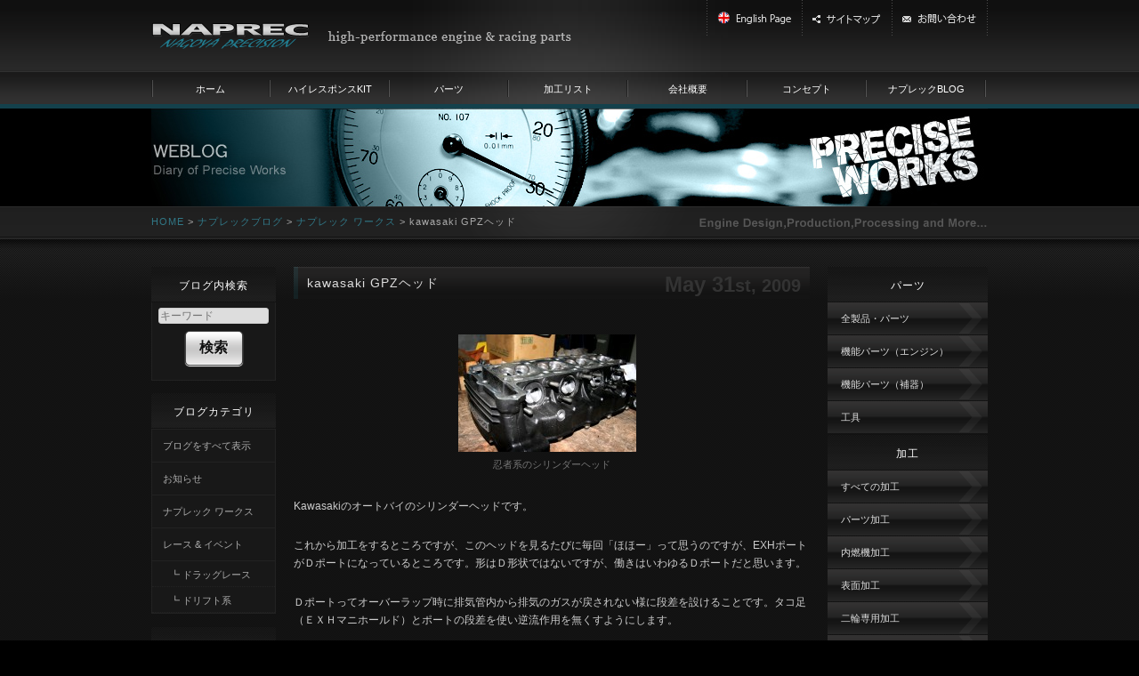

--- FILE ---
content_type: text/html; charset=UTF-8
request_url: https://www.naprec.co.jp/637
body_size: 63298
content:

	<!DOCTYPE html>
<!--[if IE 7]>
<html class="ie ie7" lang="ja">
<![endif]-->
<!--[if IE 8]>
<html class="ie ie8" lang="ja">
<![endif]-->
<!--[if !(IE 7) | !(IE 8)  ]><!-->
<html lang="ja">
<!--<![endif]-->
<head>
<meta charset="UTF-8" />
<meta name="viewport" content="minimum-scale=0.5,maximum-scale=2.0,user-scalable=yes" />
<title>kawasaki GPZヘッド |  [NAPREC-ナプレック]エンジン・パーツ・チューニング・金属加工・内燃機加工</title>

<!-- OGP -->
<meta property="og:type" content="blog">
<meta property="og:description" content="">
<meta property="og:title" content="kawasaki GPZヘッド">
<meta property="og:url" content="https://www.naprec.co.jp/637">
<meta property="og:image" content="https://www.naprec.co.jp/docs/wp-content/uploads/2009/05/img_0668-200x132.jpg">
<meta property="og:site_name" content="[NAPREC-ナプレック]エンジン・パーツ・チューニング・金属加工・内燃機加工">
<!-- OGP -->

<link rel="profile" href="http://gmpg.org/xfn/11" />
<link rel="pingback" href="https://www.naprec.co.jp/docs/xmlrpc.php" />
<link rel="shortcut icon" href="https://www.naprec.co.jp/docs/wp-content/themes/naprec/images/favicon.ico" />
<link rel="icon" href="https://www.naprec.co.jp/docs/wp-content/themes/naprec/images/favicon.ico" />
<meta name='robots' content='max-image-preview:large' />
<link rel='dns-prefetch' href='//stats.wp.com' />
<link rel='dns-prefetch' href='//v0.wordpress.com' />
<link rel="alternate" type="application/rss+xml" title="[NAPREC-ナプレック]エンジン・パーツ・チューニング・金属加工・内燃機加工 &raquo; フィード" href="https://www.naprec.co.jp/feed" />
<link rel="alternate" type="application/rss+xml" title="[NAPREC-ナプレック]エンジン・パーツ・チューニング・金属加工・内燃機加工 &raquo; コメントフィード" href="https://www.naprec.co.jp/comments/feed" />
<link rel="alternate" type="application/rss+xml" title="[NAPREC-ナプレック]エンジン・パーツ・チューニング・金属加工・内燃機加工 &raquo; kawasaki GPZヘッド のコメントのフィード" href="https://www.naprec.co.jp/637/feed" />
<script type="text/javascript">
window._wpemojiSettings = {"baseUrl":"https:\/\/s.w.org\/images\/core\/emoji\/14.0.0\/72x72\/","ext":".png","svgUrl":"https:\/\/s.w.org\/images\/core\/emoji\/14.0.0\/svg\/","svgExt":".svg","source":{"concatemoji":"https:\/\/www.naprec.co.jp\/docs\/wp-includes\/js\/wp-emoji-release.min.js?ver=6.2.2"}};
/*! This file is auto-generated */
!function(e,a,t){var n,r,o,i=a.createElement("canvas"),p=i.getContext&&i.getContext("2d");function s(e,t){p.clearRect(0,0,i.width,i.height),p.fillText(e,0,0);e=i.toDataURL();return p.clearRect(0,0,i.width,i.height),p.fillText(t,0,0),e===i.toDataURL()}function c(e){var t=a.createElement("script");t.src=e,t.defer=t.type="text/javascript",a.getElementsByTagName("head")[0].appendChild(t)}for(o=Array("flag","emoji"),t.supports={everything:!0,everythingExceptFlag:!0},r=0;r<o.length;r++)t.supports[o[r]]=function(e){if(p&&p.fillText)switch(p.textBaseline="top",p.font="600 32px Arial",e){case"flag":return s("\ud83c\udff3\ufe0f\u200d\u26a7\ufe0f","\ud83c\udff3\ufe0f\u200b\u26a7\ufe0f")?!1:!s("\ud83c\uddfa\ud83c\uddf3","\ud83c\uddfa\u200b\ud83c\uddf3")&&!s("\ud83c\udff4\udb40\udc67\udb40\udc62\udb40\udc65\udb40\udc6e\udb40\udc67\udb40\udc7f","\ud83c\udff4\u200b\udb40\udc67\u200b\udb40\udc62\u200b\udb40\udc65\u200b\udb40\udc6e\u200b\udb40\udc67\u200b\udb40\udc7f");case"emoji":return!s("\ud83e\udef1\ud83c\udffb\u200d\ud83e\udef2\ud83c\udfff","\ud83e\udef1\ud83c\udffb\u200b\ud83e\udef2\ud83c\udfff")}return!1}(o[r]),t.supports.everything=t.supports.everything&&t.supports[o[r]],"flag"!==o[r]&&(t.supports.everythingExceptFlag=t.supports.everythingExceptFlag&&t.supports[o[r]]);t.supports.everythingExceptFlag=t.supports.everythingExceptFlag&&!t.supports.flag,t.DOMReady=!1,t.readyCallback=function(){t.DOMReady=!0},t.supports.everything||(n=function(){t.readyCallback()},a.addEventListener?(a.addEventListener("DOMContentLoaded",n,!1),e.addEventListener("load",n,!1)):(e.attachEvent("onload",n),a.attachEvent("onreadystatechange",function(){"complete"===a.readyState&&t.readyCallback()})),(e=t.source||{}).concatemoji?c(e.concatemoji):e.wpemoji&&e.twemoji&&(c(e.twemoji),c(e.wpemoji)))}(window,document,window._wpemojiSettings);
</script>
<style type="text/css">
img.wp-smiley,
img.emoji {
	display: inline !important;
	border: none !important;
	box-shadow: none !important;
	height: 1em !important;
	width: 1em !important;
	margin: 0 0.07em !important;
	vertical-align: -0.1em !important;
	background: none !important;
	padding: 0 !important;
}
</style>
	<link rel='stylesheet' id='wp-block-library-css' href='https://www.naprec.co.jp/docs/wp-includes/css/dist/block-library/style.min.css?ver=6.2.2' type='text/css' media='all' />
<style id='wp-block-library-inline-css' type='text/css'>
.has-text-align-justify{text-align:justify;}
</style>
<link rel='stylesheet' id='jetpack-videopress-video-block-view-css' href='https://www.naprec.co.jp/docs/wp-content/plugins/jetpack/jetpack_vendor/automattic/jetpack-videopress/build/block-editor/blocks/video/view.css?minify=false&#038;ver=34ae973733627b74a14e' type='text/css' media='all' />
<link rel='stylesheet' id='mediaelement-css' href='https://www.naprec.co.jp/docs/wp-includes/js/mediaelement/mediaelementplayer-legacy.min.css?ver=4.2.17' type='text/css' media='all' />
<link rel='stylesheet' id='wp-mediaelement-css' href='https://www.naprec.co.jp/docs/wp-includes/js/mediaelement/wp-mediaelement.min.css?ver=6.2.2' type='text/css' media='all' />
<link rel='stylesheet' id='classic-theme-styles-css' href='https://www.naprec.co.jp/docs/wp-includes/css/classic-themes.min.css?ver=6.2.2' type='text/css' media='all' />
<style id='global-styles-inline-css' type='text/css'>
body{--wp--preset--color--black: #000000;--wp--preset--color--cyan-bluish-gray: #abb8c3;--wp--preset--color--white: #ffffff;--wp--preset--color--pale-pink: #f78da7;--wp--preset--color--vivid-red: #cf2e2e;--wp--preset--color--luminous-vivid-orange: #ff6900;--wp--preset--color--luminous-vivid-amber: #fcb900;--wp--preset--color--light-green-cyan: #7bdcb5;--wp--preset--color--vivid-green-cyan: #00d084;--wp--preset--color--pale-cyan-blue: #8ed1fc;--wp--preset--color--vivid-cyan-blue: #0693e3;--wp--preset--color--vivid-purple: #9b51e0;--wp--preset--gradient--vivid-cyan-blue-to-vivid-purple: linear-gradient(135deg,rgba(6,147,227,1) 0%,rgb(155,81,224) 100%);--wp--preset--gradient--light-green-cyan-to-vivid-green-cyan: linear-gradient(135deg,rgb(122,220,180) 0%,rgb(0,208,130) 100%);--wp--preset--gradient--luminous-vivid-amber-to-luminous-vivid-orange: linear-gradient(135deg,rgba(252,185,0,1) 0%,rgba(255,105,0,1) 100%);--wp--preset--gradient--luminous-vivid-orange-to-vivid-red: linear-gradient(135deg,rgba(255,105,0,1) 0%,rgb(207,46,46) 100%);--wp--preset--gradient--very-light-gray-to-cyan-bluish-gray: linear-gradient(135deg,rgb(238,238,238) 0%,rgb(169,184,195) 100%);--wp--preset--gradient--cool-to-warm-spectrum: linear-gradient(135deg,rgb(74,234,220) 0%,rgb(151,120,209) 20%,rgb(207,42,186) 40%,rgb(238,44,130) 60%,rgb(251,105,98) 80%,rgb(254,248,76) 100%);--wp--preset--gradient--blush-light-purple: linear-gradient(135deg,rgb(255,206,236) 0%,rgb(152,150,240) 100%);--wp--preset--gradient--blush-bordeaux: linear-gradient(135deg,rgb(254,205,165) 0%,rgb(254,45,45) 50%,rgb(107,0,62) 100%);--wp--preset--gradient--luminous-dusk: linear-gradient(135deg,rgb(255,203,112) 0%,rgb(199,81,192) 50%,rgb(65,88,208) 100%);--wp--preset--gradient--pale-ocean: linear-gradient(135deg,rgb(255,245,203) 0%,rgb(182,227,212) 50%,rgb(51,167,181) 100%);--wp--preset--gradient--electric-grass: linear-gradient(135deg,rgb(202,248,128) 0%,rgb(113,206,126) 100%);--wp--preset--gradient--midnight: linear-gradient(135deg,rgb(2,3,129) 0%,rgb(40,116,252) 100%);--wp--preset--duotone--dark-grayscale: url('#wp-duotone-dark-grayscale');--wp--preset--duotone--grayscale: url('#wp-duotone-grayscale');--wp--preset--duotone--purple-yellow: url('#wp-duotone-purple-yellow');--wp--preset--duotone--blue-red: url('#wp-duotone-blue-red');--wp--preset--duotone--midnight: url('#wp-duotone-midnight');--wp--preset--duotone--magenta-yellow: url('#wp-duotone-magenta-yellow');--wp--preset--duotone--purple-green: url('#wp-duotone-purple-green');--wp--preset--duotone--blue-orange: url('#wp-duotone-blue-orange');--wp--preset--font-size--small: 13px;--wp--preset--font-size--medium: 20px;--wp--preset--font-size--large: 36px;--wp--preset--font-size--x-large: 42px;--wp--preset--spacing--20: 0.44rem;--wp--preset--spacing--30: 0.67rem;--wp--preset--spacing--40: 1rem;--wp--preset--spacing--50: 1.5rem;--wp--preset--spacing--60: 2.25rem;--wp--preset--spacing--70: 3.38rem;--wp--preset--spacing--80: 5.06rem;--wp--preset--shadow--natural: 6px 6px 9px rgba(0, 0, 0, 0.2);--wp--preset--shadow--deep: 12px 12px 50px rgba(0, 0, 0, 0.4);--wp--preset--shadow--sharp: 6px 6px 0px rgba(0, 0, 0, 0.2);--wp--preset--shadow--outlined: 6px 6px 0px -3px rgba(255, 255, 255, 1), 6px 6px rgba(0, 0, 0, 1);--wp--preset--shadow--crisp: 6px 6px 0px rgba(0, 0, 0, 1);}:where(.is-layout-flex){gap: 0.5em;}body .is-layout-flow > .alignleft{float: left;margin-inline-start: 0;margin-inline-end: 2em;}body .is-layout-flow > .alignright{float: right;margin-inline-start: 2em;margin-inline-end: 0;}body .is-layout-flow > .aligncenter{margin-left: auto !important;margin-right: auto !important;}body .is-layout-constrained > .alignleft{float: left;margin-inline-start: 0;margin-inline-end: 2em;}body .is-layout-constrained > .alignright{float: right;margin-inline-start: 2em;margin-inline-end: 0;}body .is-layout-constrained > .aligncenter{margin-left: auto !important;margin-right: auto !important;}body .is-layout-constrained > :where(:not(.alignleft):not(.alignright):not(.alignfull)){max-width: var(--wp--style--global--content-size);margin-left: auto !important;margin-right: auto !important;}body .is-layout-constrained > .alignwide{max-width: var(--wp--style--global--wide-size);}body .is-layout-flex{display: flex;}body .is-layout-flex{flex-wrap: wrap;align-items: center;}body .is-layout-flex > *{margin: 0;}:where(.wp-block-columns.is-layout-flex){gap: 2em;}.has-black-color{color: var(--wp--preset--color--black) !important;}.has-cyan-bluish-gray-color{color: var(--wp--preset--color--cyan-bluish-gray) !important;}.has-white-color{color: var(--wp--preset--color--white) !important;}.has-pale-pink-color{color: var(--wp--preset--color--pale-pink) !important;}.has-vivid-red-color{color: var(--wp--preset--color--vivid-red) !important;}.has-luminous-vivid-orange-color{color: var(--wp--preset--color--luminous-vivid-orange) !important;}.has-luminous-vivid-amber-color{color: var(--wp--preset--color--luminous-vivid-amber) !important;}.has-light-green-cyan-color{color: var(--wp--preset--color--light-green-cyan) !important;}.has-vivid-green-cyan-color{color: var(--wp--preset--color--vivid-green-cyan) !important;}.has-pale-cyan-blue-color{color: var(--wp--preset--color--pale-cyan-blue) !important;}.has-vivid-cyan-blue-color{color: var(--wp--preset--color--vivid-cyan-blue) !important;}.has-vivid-purple-color{color: var(--wp--preset--color--vivid-purple) !important;}.has-black-background-color{background-color: var(--wp--preset--color--black) !important;}.has-cyan-bluish-gray-background-color{background-color: var(--wp--preset--color--cyan-bluish-gray) !important;}.has-white-background-color{background-color: var(--wp--preset--color--white) !important;}.has-pale-pink-background-color{background-color: var(--wp--preset--color--pale-pink) !important;}.has-vivid-red-background-color{background-color: var(--wp--preset--color--vivid-red) !important;}.has-luminous-vivid-orange-background-color{background-color: var(--wp--preset--color--luminous-vivid-orange) !important;}.has-luminous-vivid-amber-background-color{background-color: var(--wp--preset--color--luminous-vivid-amber) !important;}.has-light-green-cyan-background-color{background-color: var(--wp--preset--color--light-green-cyan) !important;}.has-vivid-green-cyan-background-color{background-color: var(--wp--preset--color--vivid-green-cyan) !important;}.has-pale-cyan-blue-background-color{background-color: var(--wp--preset--color--pale-cyan-blue) !important;}.has-vivid-cyan-blue-background-color{background-color: var(--wp--preset--color--vivid-cyan-blue) !important;}.has-vivid-purple-background-color{background-color: var(--wp--preset--color--vivid-purple) !important;}.has-black-border-color{border-color: var(--wp--preset--color--black) !important;}.has-cyan-bluish-gray-border-color{border-color: var(--wp--preset--color--cyan-bluish-gray) !important;}.has-white-border-color{border-color: var(--wp--preset--color--white) !important;}.has-pale-pink-border-color{border-color: var(--wp--preset--color--pale-pink) !important;}.has-vivid-red-border-color{border-color: var(--wp--preset--color--vivid-red) !important;}.has-luminous-vivid-orange-border-color{border-color: var(--wp--preset--color--luminous-vivid-orange) !important;}.has-luminous-vivid-amber-border-color{border-color: var(--wp--preset--color--luminous-vivid-amber) !important;}.has-light-green-cyan-border-color{border-color: var(--wp--preset--color--light-green-cyan) !important;}.has-vivid-green-cyan-border-color{border-color: var(--wp--preset--color--vivid-green-cyan) !important;}.has-pale-cyan-blue-border-color{border-color: var(--wp--preset--color--pale-cyan-blue) !important;}.has-vivid-cyan-blue-border-color{border-color: var(--wp--preset--color--vivid-cyan-blue) !important;}.has-vivid-purple-border-color{border-color: var(--wp--preset--color--vivid-purple) !important;}.has-vivid-cyan-blue-to-vivid-purple-gradient-background{background: var(--wp--preset--gradient--vivid-cyan-blue-to-vivid-purple) !important;}.has-light-green-cyan-to-vivid-green-cyan-gradient-background{background: var(--wp--preset--gradient--light-green-cyan-to-vivid-green-cyan) !important;}.has-luminous-vivid-amber-to-luminous-vivid-orange-gradient-background{background: var(--wp--preset--gradient--luminous-vivid-amber-to-luminous-vivid-orange) !important;}.has-luminous-vivid-orange-to-vivid-red-gradient-background{background: var(--wp--preset--gradient--luminous-vivid-orange-to-vivid-red) !important;}.has-very-light-gray-to-cyan-bluish-gray-gradient-background{background: var(--wp--preset--gradient--very-light-gray-to-cyan-bluish-gray) !important;}.has-cool-to-warm-spectrum-gradient-background{background: var(--wp--preset--gradient--cool-to-warm-spectrum) !important;}.has-blush-light-purple-gradient-background{background: var(--wp--preset--gradient--blush-light-purple) !important;}.has-blush-bordeaux-gradient-background{background: var(--wp--preset--gradient--blush-bordeaux) !important;}.has-luminous-dusk-gradient-background{background: var(--wp--preset--gradient--luminous-dusk) !important;}.has-pale-ocean-gradient-background{background: var(--wp--preset--gradient--pale-ocean) !important;}.has-electric-grass-gradient-background{background: var(--wp--preset--gradient--electric-grass) !important;}.has-midnight-gradient-background{background: var(--wp--preset--gradient--midnight) !important;}.has-small-font-size{font-size: var(--wp--preset--font-size--small) !important;}.has-medium-font-size{font-size: var(--wp--preset--font-size--medium) !important;}.has-large-font-size{font-size: var(--wp--preset--font-size--large) !important;}.has-x-large-font-size{font-size: var(--wp--preset--font-size--x-large) !important;}
.wp-block-navigation a:where(:not(.wp-element-button)){color: inherit;}
:where(.wp-block-columns.is-layout-flex){gap: 2em;}
.wp-block-pullquote{font-size: 1.5em;line-height: 1.6;}
</style>
<link rel='stylesheet' id='contact-form-7-css' href='https://www.naprec.co.jp/docs/wp-content/plugins/contact-form-7/includes/css/styles.css?ver=5.8' type='text/css' media='all' />
<link rel='stylesheet' id='my-style-css' href='https://www.naprec.co.jp/docs/wp-content/themes/naprec/style.css?ver=1751430323' type='text/css' media='all' />
<!--[if lt IE 9]>
<link rel='stylesheet' id='my-style-ie-css' href='https://www.naprec.co.jp/docs/wp-content/themes/naprec/css/ie.css?ver=20121010' type='text/css' media='all' />
<![endif]-->
<link rel='stylesheet' id='fancybox-css' href='https://www.naprec.co.jp/docs/wp-content/plugins/easy-fancybox/fancybox/1.5.4/jquery.fancybox.min.css?ver=6.2.2' type='text/css' media='screen' />
<style id='fancybox-inline-css' type='text/css'>
#fancybox-outer{background:#ffffff}#fancybox-content{background:#ffffff;border-color:#ffffff;color:#000000;}#fancybox-title,#fancybox-title-float-main{color:#fff}
</style>
<link rel='stylesheet' id='jetpack_css-css' href='https://www.naprec.co.jp/docs/wp-content/plugins/jetpack/css/jetpack.css?ver=12.4' type='text/css' media='all' />
<script type='text/javascript' src='https://www.naprec.co.jp/docs/wp-includes/js/jquery/jquery.min.js?ver=3.6.4' id='jquery-core-js'></script>
<script type='text/javascript' src='https://www.naprec.co.jp/docs/wp-includes/js/jquery/jquery-migrate.min.js?ver=3.4.0' id='jquery-migrate-js'></script>
<script type='text/javascript' src='https://www.naprec.co.jp/docs/wp-content/plugins/google-analyticator/external-tracking.min.js?ver=6.5.7' id='ga-external-tracking-js'></script>
<link rel="https://api.w.org/" href="https://www.naprec.co.jp/wp-json/" /><link rel="alternate" type="application/json" href="https://www.naprec.co.jp/wp-json/wp/v2/posts/637" /><link rel="canonical" href="https://www.naprec.co.jp/637" />
<link rel="alternate" type="application/json+oembed" href="https://www.naprec.co.jp/wp-json/oembed/1.0/embed?url=https%3A%2F%2Fwww.naprec.co.jp%2F637" />
<link rel="alternate" type="text/xml+oembed" href="https://www.naprec.co.jp/wp-json/oembed/1.0/embed?url=https%3A%2F%2Fwww.naprec.co.jp%2F637&#038;format=xml" />
	<style>img#wpstats{display:none}</style>
		<style type="text/css">.recentcomments a{display:inline !important;padding:0 !important;margin:0 !important;}</style><!-- Google Analytics Tracking by Google Analyticator 6.5.7 -->
<script type="text/javascript">
    var analyticsFileTypes = [];
    var analyticsSnippet = 'disabled';
    var analyticsEventTracking = 'enabled';
</script>
<script type="text/javascript">
	(function(i,s,o,g,r,a,m){i['GoogleAnalyticsObject']=r;i[r]=i[r]||function(){
	(i[r].q=i[r].q||[]).push(arguments)},i[r].l=1*new Date();a=s.createElement(o),
	m=s.getElementsByTagName(o)[0];a.async=1;a.src=g;m.parentNode.insertBefore(a,m)
	})(window,document,'script','//www.google-analytics.com/analytics.js','ga');
	ga('create', 'UA-41995541-1', 'auto');

	ga('set', 'anonymizeIp', true);
 
	ga('send', 'pageview');
</script>


<link href='http://fonts.googleapis.com/css?family=Josefin+Sans:400,700,400italic,700italic' rel='stylesheet' type='text/css'>
<script type="text/javascript" src="https://www.naprec.co.jp/docs/wp-content/themes/naprec/js/jquery-1.11.1.min.js"></script>
<script type="text/javascript" src="https://www.naprec.co.jp/docs/wp-content/themes/naprec/js/migrate.js"></script>
<script type="text/javascript" src="https://www.naprec.co.jp/docs/wp-content/themes/naprec/js/common.js"></script>

<!--[if lt IE 9]>
<script src="https://www.naprec.co.jp/docs/wp-content/themes/naprec/js/html5.js" type="text/javascript"></script>
<![endif]-->
</head>

<body class="post-template-default single single-post postid-637 single-format-standard s-category-works">
<div id="page" class="site">
	<header id="masthead" class="site-header" role="banner">
		<hgroup class="blanding clearfix">
<!--			<div class="site-description"></div>-->
						<div id="site-title"><a href="https://www.naprec.co.jp/" title="[NAPREC-ナプレック]エンジン・パーツ・チューニング・金属加工・内燃機加工" rel="home"><img src="https://www.naprec.co.jp/docs/wp-content/themes/naprec/images/logo.png" alt="[NAPREC-ナプレック]エンジン・パーツ・チューニング・金属加工・内燃機加工" /></a>
			</div>
			<div id="site-copy"><img src="https://www.naprec.co.jp/docs/wp-content/themes/naprec/images/logo_copy.png" alt="hight-performance engine & racing parts" /></div>
<ul class="hsub-nav clearfix">
	<li><a href="https://www.naprec.co.jp/e/" title="English Page"><img src="https://www.naprec.co.jp/docs/wp-content/themes/naprec/images/hsub_nav_en.png" alt="English Page" /></a></li>
	<li><a href="https://www.naprec.co.jp/sitemap/" title="サイトマップ"><img src="https://www.naprec.co.jp/docs/wp-content/themes/naprec/images/hsub_nav_sm.png" alt="サイトマップ" /></a></li>
	<li><a href="https://www.naprec.co.jp/inquiry/" title="お問い合わせ"><img src="https://www.naprec.co.jp/docs/wp-content/themes/naprec/images/hsub_nav_inquiry.png" alt="お問い合わせ" /></a></li>
</ul><!-- .hsub-nav -->
		</hgroup>
					<nav id="site-navigation" class="main-navigation" role="navigation">
				<div class="menu-main_menu-container"><ul id="menu-main_menu" class="nav-menu"><li id="menu-item-5677" class="menu-item menu-item-type-custom menu-item-object-custom menu-item-home menu-item-5677"><a href="https://www.naprec.co.jp/"><span>ホーム</span></a></li>
<li id="menu-item-5679" class="menu-item menu-item-type-taxonomy menu-item-object-cp_productcat menu-item-5679"><a href="https://www.naprec.co.jp/cp_productcat/hrk"><span>ハイレスポンスKIT</span></a></li>
<li id="menu-item-5678" class="menu-item menu-item-type-taxonomy menu-item-object-cp_productcat menu-item-5678"><a href="https://www.naprec.co.jp/cp_productcat/parts"><span>パーツ</span></a></li>
<li id="menu-item-5680" class="menu-item menu-item-type-taxonomy menu-item-object-cp_productcat menu-item-5680"><a href="https://www.naprec.co.jp/cp_productcat/tune"><span>加工リスト</span></a></li>
<li id="menu-item-5695" class="menu-item menu-item-type-post_type menu-item-object-page menu-item-5695"><a href="https://www.naprec.co.jp/company"><span>会社概要</span></a></li>
<li id="menu-item-5694" class="menu-item menu-item-type-post_type menu-item-object-page menu-item-5694"><a href="https://www.naprec.co.jp/concept"><span>コンセプト</span></a></li>
<li id="menu-item-5681" class="menu-item menu-item-type-taxonomy menu-item-object-category current-post-ancestor menu-item-5681"><a href="https://www.naprec.co.jp/blog"><span>ナプレックBLOG</span></a></li>
</ul></div>			</nav><!-- #site-navigation -->
			</header><!-- #masthead -->
								<header id="content-header" class="cat-blog works ">
				<h1 class="archive-title"><span>ナプレック ワークス</span></h1>
			</header>
			<div id="wrapper" class="wrapper clearfix">
	<div id="main">
		<div class="breadcrumb"><!-- Breadcrumb NavXT 7.4.1 -->
<a title="Go to [NAPREC-ナプレック]エンジン・パーツ・チューニング・金属加工・内燃機加工." href="https://www.naprec.co.jp" class="home">HOME</a> &gt; <span property="itemListElement" typeof="ListItem"><a property="item" typeof="WebPage" title="Go to the ナプレックブログ カテゴリー archives." href="https://www.naprec.co.jp/blog" class="taxonomy category" ><span property="name">ナプレックブログ</span></a><meta property="position" content="2"></span> &gt; <span property="itemListElement" typeof="ListItem"><a property="item" typeof="WebPage" title="Go to the ナプレック ワークス カテゴリー archives." href="https://www.naprec.co.jp/blog/works" class="taxonomy category" ><span property="name">ナプレック ワークス</span></a><meta property="position" content="3"></span> &gt; kawasaki GPZヘッド</div>  

	<div id="primary" class="site-content">

		<div id="content" class="clearfix" role="main">

										<div id="blog-content">
						<article id="post-637" class="post-637 post type-post status-publish format-standard hentry category-works">

		<header class="entry-header clearfix">

							<h1 class="entry-title"><a href="https://www.naprec.co.jp/637" title="Permalink to kawasaki GPZヘッド" rel="bookmark">kawasaki GPZヘッド</a></h1>

							<div class="entry-header-meta date">May <span class="day">31</span><span class="day-th">st</span><span class="day-y">, 2009</span></div>
			
		</header><!-- .entry-header -->

		<!--
		<div class="entry-summary">
			<p>Kawasakiのオートバイのシリンダーヘッドです。 これから加工をするところですが、このヘッドを見るたびに毎回「ほほー」って思うのですが、EXHポートがＤポートになっているところです。形はＤ形状ではないですが、働きはい [&hellip;]</p>
		</div>--><!-- .entry-summary -->

		
		<div class="entry-content clearfix">
			<div id="attachment_638" style="width: 210px" class="wp-caption aligncenter"><a href="https://www.naprec.co.jp/docs/wp-content/uploads/2009/05/img_0668.jpg"><img aria-describedby="caption-attachment-638" decoding="async" class="size-thumbnail wp-image-638" title="img_0668" src="https://www.naprec.co.jp/docs/wp-content/uploads/2009/05/img_0668-200x132.jpg" alt="忍者系のシリンダーヘッド" width="200" height="132" /></a><p id="caption-attachment-638" class="wp-caption-text">忍者系のシリンダーヘッド</p></div>
<p>Kawasakiのオートバイのシリンダーヘッドです。</p>
<p>これから加工をするところですが、このヘッドを見るたびに毎回「ほほー」って思うのですが、EXHポートがＤポートになっているところです。形はＤ形状ではないですが、働きはいわゆるＤポートだと思います。</p>
<p>Ｄポートってオーバーラップ時に排気管内から排気のガスが戻されない様に段差を設けることです。タコ足（ＥＸＨマニホールド）とポートの段差を使い逆流作用を無くすようにします。</p>
<p>カムのバルタイ（オーバーラップ）とＥＸＨマニホールドの関係は親密なんです。</p>
								</div><!-- .entry-content -->

		
			

	</article><!-- #post -->
				<nav class="nav-single clearfix">
					<div class="nav-next"><a href="https://www.naprec.co.jp/641" rel="next">英車スリーベアリング式ブロック</a></div>
					<div class="nav-previous"><a href="https://www.naprec.co.jp/630" rel="prev">日産SR20DETシリンダーブロック</a></div>
				</nav><!-- .nav-single -->
													<div class="nav-parent"><a href="https://www.naprec.co.jp/blog/works">ナプレック ワークス一覧へ</a></div>
							</div><!-- #blog-content -->
								<div id="blog-nav">
						
						<h2 class="sidebox-title">ブログ内検索</h2>
						<div class="search-box">
													<form method="get" id="search" action="https://www.naprec.co.jp/">
								<input type="hidden" value="-2" name="cat" />
									<input class="textbox" type="text" value="" name="s" placeholder="キーワード"/>
									<p style="text-align:center;"><input type="submit" class="submit" id="searchsubmit" value="検索" /></p>
							</form>
            </div>

						<h2 class="sidebox-title">ブログカテゴリ</h2>
												<ul class="cat-nav">
							<li class="cat-item"><a href="https://www.naprec.co.jp/blog/">ブログをすべて表示</a></li>
								<li class="cat-item cat-item-3"><a href="https://www.naprec.co.jp/blog/information">お知らせ</a>
</li>
	<li class="cat-item cat-item-4"><a href="https://www.naprec.co.jp/blog/works">ナプレック ワークス</a>
</li>
	<li class="cat-item cat-item-5"><a href="https://www.naprec.co.jp/blog/race-and-event">レース &amp; イベント</a>
<ul class='children'>
	<li class="cat-item cat-item-6"><a href="https://www.naprec.co.jp/blog/race-and-event/drag-race">ドラッグレース</a>
</li>
	<li class="cat-item cat-item-7"><a href="https://www.naprec.co.jp/blog/race-and-event/drift">ドリフト系</a>
</li>
</ul>
</li>
						</ul>

						<h2 class="sidebox-title">アーカイブ</h2>
						<ul class="archive-nav clearfix">
															<li><a href='https://www.naprec.co.jp/date/2025/12?cat=4'>2025年12月</a>&nbsp;(4)</li>
	<li><a href='https://www.naprec.co.jp/date/2025/11?cat=4'>2025年11月</a>&nbsp;(3)</li>
	<li><a href='https://www.naprec.co.jp/date/2025/10?cat=4'>2025年10月</a>&nbsp;(5)</li>
	<li><a href='https://www.naprec.co.jp/date/2025/09?cat=4'>2025年9月</a>&nbsp;(3)</li>
	<li><a href='https://www.naprec.co.jp/date/2025/08?cat=4'>2025年8月</a>&nbsp;(1)</li>
	<li><a href='https://www.naprec.co.jp/date/2025/07?cat=4'>2025年7月</a>&nbsp;(5)</li>
	<li><a href='https://www.naprec.co.jp/date/2025/06?cat=4'>2025年6月</a>&nbsp;(9)</li>
	<li><a href='https://www.naprec.co.jp/date/2025/05?cat=4'>2025年5月</a>&nbsp;(6)</li>
	<li><a href='https://www.naprec.co.jp/date/2025/04?cat=4'>2025年4月</a>&nbsp;(3)</li>
	<li><a href='https://www.naprec.co.jp/date/2025/03?cat=4'>2025年3月</a>&nbsp;(6)</li>
	<li><a href='https://www.naprec.co.jp/date/2025/02?cat=4'>2025年2月</a>&nbsp;(6)</li>
	<li><a href='https://www.naprec.co.jp/date/2025/01?cat=4'>2025年1月</a>&nbsp;(5)</li>
	<li><a href='https://www.naprec.co.jp/date/2024/12?cat=4'>2024年12月</a>&nbsp;(8)</li>
	<li><a href='https://www.naprec.co.jp/date/2024/11?cat=4'>2024年11月</a>&nbsp;(15)</li>
	<li><a href='https://www.naprec.co.jp/date/2024/10?cat=4'>2024年10月</a>&nbsp;(7)</li>
	<li><a href='https://www.naprec.co.jp/date/2024/09?cat=4'>2024年9月</a>&nbsp;(5)</li>
	<li><a href='https://www.naprec.co.jp/date/2024/08?cat=4'>2024年8月</a>&nbsp;(3)</li>
	<li><a href='https://www.naprec.co.jp/date/2024/07?cat=4'>2024年7月</a>&nbsp;(5)</li>
	<li><a href='https://www.naprec.co.jp/date/2024/06?cat=4'>2024年6月</a>&nbsp;(3)</li>
	<li><a href='https://www.naprec.co.jp/date/2024/05?cat=4'>2024年5月</a>&nbsp;(4)</li>
	<li><a href='https://www.naprec.co.jp/date/2024/04?cat=4'>2024年4月</a>&nbsp;(5)</li>
	<li><a href='https://www.naprec.co.jp/date/2024/03?cat=4'>2024年3月</a>&nbsp;(13)</li>
	<li><a href='https://www.naprec.co.jp/date/2024/02?cat=4'>2024年2月</a>&nbsp;(5)</li>
	<li><a href='https://www.naprec.co.jp/date/2024/01?cat=4'>2024年1月</a>&nbsp;(6)</li>
	<li><a href='https://www.naprec.co.jp/date/2023/12?cat=4'>2023年12月</a>&nbsp;(4)</li>
	<li><a href='https://www.naprec.co.jp/date/2023/11?cat=4'>2023年11月</a>&nbsp;(4)</li>
	<li><a href='https://www.naprec.co.jp/date/2023/10?cat=4'>2023年10月</a>&nbsp;(7)</li>
	<li><a href='https://www.naprec.co.jp/date/2023/09?cat=4'>2023年9月</a>&nbsp;(6)</li>
	<li><a href='https://www.naprec.co.jp/date/2023/08?cat=4'>2023年8月</a>&nbsp;(4)</li>
	<li><a href='https://www.naprec.co.jp/date/2023/07?cat=4'>2023年7月</a>&nbsp;(1)</li>
	<li><a href='https://www.naprec.co.jp/date/2023/06?cat=4'>2023年6月</a>&nbsp;(4)</li>
	<li><a href='https://www.naprec.co.jp/date/2023/05?cat=4'>2023年5月</a>&nbsp;(7)</li>
	<li><a href='https://www.naprec.co.jp/date/2023/04?cat=4'>2023年4月</a>&nbsp;(6)</li>
	<li><a href='https://www.naprec.co.jp/date/2023/03?cat=4'>2023年3月</a>&nbsp;(5)</li>
	<li><a href='https://www.naprec.co.jp/date/2023/02?cat=4'>2023年2月</a>&nbsp;(3)</li>
	<li><a href='https://www.naprec.co.jp/date/2023/01?cat=4'>2023年1月</a>&nbsp;(9)</li>
	<li><a href='https://www.naprec.co.jp/date/2022/12?cat=4'>2022年12月</a>&nbsp;(11)</li>
	<li><a href='https://www.naprec.co.jp/date/2022/11?cat=4'>2022年11月</a>&nbsp;(2)</li>
	<li><a href='https://www.naprec.co.jp/date/2022/10?cat=4'>2022年10月</a>&nbsp;(4)</li>
	<li><a href='https://www.naprec.co.jp/date/2022/09?cat=4'>2022年9月</a>&nbsp;(12)</li>
	<li><a href='https://www.naprec.co.jp/date/2022/08?cat=4'>2022年8月</a>&nbsp;(7)</li>
	<li><a href='https://www.naprec.co.jp/date/2022/07?cat=4'>2022年7月</a>&nbsp;(9)</li>
	<li><a href='https://www.naprec.co.jp/date/2022/06?cat=4'>2022年6月</a>&nbsp;(1)</li>
	<li><a href='https://www.naprec.co.jp/date/2022/05?cat=4'>2022年5月</a>&nbsp;(3)</li>
	<li><a href='https://www.naprec.co.jp/date/2022/04?cat=4'>2022年4月</a>&nbsp;(1)</li>
	<li><a href='https://www.naprec.co.jp/date/2022/03?cat=4'>2022年3月</a>&nbsp;(2)</li>
	<li><a href='https://www.naprec.co.jp/date/2022/02?cat=4'>2022年2月</a>&nbsp;(5)</li>
	<li><a href='https://www.naprec.co.jp/date/2022/01?cat=4'>2022年1月</a>&nbsp;(4)</li>
	<li><a href='https://www.naprec.co.jp/date/2021/12?cat=4'>2021年12月</a>&nbsp;(13)</li>
	<li><a href='https://www.naprec.co.jp/date/2021/11?cat=4'>2021年11月</a>&nbsp;(8)</li>
	<li><a href='https://www.naprec.co.jp/date/2021/10?cat=4'>2021年10月</a>&nbsp;(10)</li>
	<li><a href='https://www.naprec.co.jp/date/2021/09?cat=4'>2021年9月</a>&nbsp;(4)</li>
	<li><a href='https://www.naprec.co.jp/date/2021/08?cat=4'>2021年8月</a>&nbsp;(13)</li>
	<li><a href='https://www.naprec.co.jp/date/2021/07?cat=4'>2021年7月</a>&nbsp;(3)</li>
	<li><a href='https://www.naprec.co.jp/date/2021/06?cat=4'>2021年6月</a>&nbsp;(1)</li>
	<li><a href='https://www.naprec.co.jp/date/2021/05?cat=4'>2021年5月</a>&nbsp;(4)</li>
	<li><a href='https://www.naprec.co.jp/date/2021/04?cat=4'>2021年4月</a>&nbsp;(8)</li>
	<li><a href='https://www.naprec.co.jp/date/2021/03?cat=4'>2021年3月</a>&nbsp;(5)</li>
	<li><a href='https://www.naprec.co.jp/date/2021/02?cat=4'>2021年2月</a>&nbsp;(4)</li>
	<li><a href='https://www.naprec.co.jp/date/2021/01?cat=4'>2021年1月</a>&nbsp;(4)</li>
	<li><a href='https://www.naprec.co.jp/date/2020/12?cat=4'>2020年12月</a>&nbsp;(3)</li>
	<li><a href='https://www.naprec.co.jp/date/2020/11?cat=4'>2020年11月</a>&nbsp;(6)</li>
	<li><a href='https://www.naprec.co.jp/date/2020/10?cat=4'>2020年10月</a>&nbsp;(4)</li>
	<li><a href='https://www.naprec.co.jp/date/2020/09?cat=4'>2020年9月</a>&nbsp;(5)</li>
	<li><a href='https://www.naprec.co.jp/date/2020/08?cat=4'>2020年8月</a>&nbsp;(2)</li>
	<li><a href='https://www.naprec.co.jp/date/2020/07?cat=4'>2020年7月</a>&nbsp;(6)</li>
	<li><a href='https://www.naprec.co.jp/date/2020/06?cat=4'>2020年6月</a>&nbsp;(8)</li>
	<li><a href='https://www.naprec.co.jp/date/2020/05?cat=4'>2020年5月</a>&nbsp;(1)</li>
	<li><a href='https://www.naprec.co.jp/date/2020/04?cat=4'>2020年4月</a>&nbsp;(8)</li>
	<li><a href='https://www.naprec.co.jp/date/2020/03?cat=4'>2020年3月</a>&nbsp;(5)</li>
	<li><a href='https://www.naprec.co.jp/date/2020/02?cat=4'>2020年2月</a>&nbsp;(11)</li>
	<li><a href='https://www.naprec.co.jp/date/2020/01?cat=4'>2020年1月</a>&nbsp;(13)</li>
	<li><a href='https://www.naprec.co.jp/date/2019/12?cat=4'>2019年12月</a>&nbsp;(1)</li>
	<li><a href='https://www.naprec.co.jp/date/2019/11?cat=4'>2019年11月</a>&nbsp;(4)</li>
	<li><a href='https://www.naprec.co.jp/date/2019/10?cat=4'>2019年10月</a>&nbsp;(13)</li>
	<li><a href='https://www.naprec.co.jp/date/2019/09?cat=4'>2019年9月</a>&nbsp;(1)</li>
	<li><a href='https://www.naprec.co.jp/date/2019/08?cat=4'>2019年8月</a>&nbsp;(2)</li>
	<li><a href='https://www.naprec.co.jp/date/2019/07?cat=4'>2019年7月</a>&nbsp;(13)</li>
	<li><a href='https://www.naprec.co.jp/date/2019/06?cat=4'>2019年6月</a>&nbsp;(4)</li>
	<li><a href='https://www.naprec.co.jp/date/2019/05?cat=4'>2019年5月</a>&nbsp;(6)</li>
	<li><a href='https://www.naprec.co.jp/date/2019/04?cat=4'>2019年4月</a>&nbsp;(3)</li>
	<li><a href='https://www.naprec.co.jp/date/2019/03?cat=4'>2019年3月</a>&nbsp;(5)</li>
	<li><a href='https://www.naprec.co.jp/date/2019/02?cat=4'>2019年2月</a>&nbsp;(6)</li>
	<li><a href='https://www.naprec.co.jp/date/2019/01?cat=4'>2019年1月</a>&nbsp;(3)</li>
	<li><a href='https://www.naprec.co.jp/date/2018/12?cat=4'>2018年12月</a>&nbsp;(3)</li>
	<li><a href='https://www.naprec.co.jp/date/2018/11?cat=4'>2018年11月</a>&nbsp;(4)</li>
	<li><a href='https://www.naprec.co.jp/date/2018/10?cat=4'>2018年10月</a>&nbsp;(4)</li>
	<li><a href='https://www.naprec.co.jp/date/2018/09?cat=4'>2018年9月</a>&nbsp;(7)</li>
	<li><a href='https://www.naprec.co.jp/date/2018/08?cat=4'>2018年8月</a>&nbsp;(6)</li>
	<li><a href='https://www.naprec.co.jp/date/2018/07?cat=4'>2018年7月</a>&nbsp;(9)</li>
	<li><a href='https://www.naprec.co.jp/date/2018/06?cat=4'>2018年6月</a>&nbsp;(3)</li>
	<li><a href='https://www.naprec.co.jp/date/2018/05?cat=4'>2018年5月</a>&nbsp;(5)</li>
	<li><a href='https://www.naprec.co.jp/date/2018/04?cat=4'>2018年4月</a>&nbsp;(9)</li>
	<li><a href='https://www.naprec.co.jp/date/2018/03?cat=4'>2018年3月</a>&nbsp;(5)</li>
	<li><a href='https://www.naprec.co.jp/date/2018/02?cat=4'>2018年2月</a>&nbsp;(3)</li>
	<li><a href='https://www.naprec.co.jp/date/2018/01?cat=4'>2018年1月</a>&nbsp;(6)</li>
	<li><a href='https://www.naprec.co.jp/date/2017/12?cat=4'>2017年12月</a>&nbsp;(3)</li>
	<li><a href='https://www.naprec.co.jp/date/2017/11?cat=4'>2017年11月</a>&nbsp;(10)</li>
	<li><a href='https://www.naprec.co.jp/date/2017/10?cat=4'>2017年10月</a>&nbsp;(6)</li>
	<li><a href='https://www.naprec.co.jp/date/2017/09?cat=4'>2017年9月</a>&nbsp;(13)</li>
	<li><a href='https://www.naprec.co.jp/date/2017/08?cat=4'>2017年8月</a>&nbsp;(5)</li>
	<li><a href='https://www.naprec.co.jp/date/2017/07?cat=4'>2017年7月</a>&nbsp;(3)</li>
	<li><a href='https://www.naprec.co.jp/date/2017/06?cat=4'>2017年6月</a>&nbsp;(4)</li>
	<li><a href='https://www.naprec.co.jp/date/2017/05?cat=4'>2017年5月</a>&nbsp;(1)</li>
	<li><a href='https://www.naprec.co.jp/date/2017/04?cat=4'>2017年4月</a>&nbsp;(13)</li>
	<li><a href='https://www.naprec.co.jp/date/2017/03?cat=4'>2017年3月</a>&nbsp;(6)</li>
	<li><a href='https://www.naprec.co.jp/date/2017/02?cat=4'>2017年2月</a>&nbsp;(18)</li>
	<li><a href='https://www.naprec.co.jp/date/2017/01?cat=4'>2017年1月</a>&nbsp;(5)</li>
	<li><a href='https://www.naprec.co.jp/date/2016/12?cat=4'>2016年12月</a>&nbsp;(9)</li>
	<li><a href='https://www.naprec.co.jp/date/2016/11?cat=4'>2016年11月</a>&nbsp;(10)</li>
	<li><a href='https://www.naprec.co.jp/date/2016/10?cat=4'>2016年10月</a>&nbsp;(8)</li>
	<li><a href='https://www.naprec.co.jp/date/2016/09?cat=4'>2016年9月</a>&nbsp;(7)</li>
	<li><a href='https://www.naprec.co.jp/date/2016/08?cat=4'>2016年8月</a>&nbsp;(17)</li>
	<li><a href='https://www.naprec.co.jp/date/2016/07?cat=4'>2016年7月</a>&nbsp;(11)</li>
	<li><a href='https://www.naprec.co.jp/date/2016/06?cat=4'>2016年6月</a>&nbsp;(10)</li>
	<li><a href='https://www.naprec.co.jp/date/2016/05?cat=4'>2016年5月</a>&nbsp;(13)</li>
	<li><a href='https://www.naprec.co.jp/date/2016/04?cat=4'>2016年4月</a>&nbsp;(6)</li>
	<li><a href='https://www.naprec.co.jp/date/2016/03?cat=4'>2016年3月</a>&nbsp;(5)</li>
	<li><a href='https://www.naprec.co.jp/date/2016/02?cat=4'>2016年2月</a>&nbsp;(10)</li>
	<li><a href='https://www.naprec.co.jp/date/2016/01?cat=4'>2016年1月</a>&nbsp;(19)</li>
	<li><a href='https://www.naprec.co.jp/date/2015/12?cat=4'>2015年12月</a>&nbsp;(9)</li>
	<li><a href='https://www.naprec.co.jp/date/2015/11?cat=4'>2015年11月</a>&nbsp;(3)</li>
	<li><a href='https://www.naprec.co.jp/date/2015/10?cat=4'>2015年10月</a>&nbsp;(2)</li>
	<li><a href='https://www.naprec.co.jp/date/2015/09?cat=4'>2015年9月</a>&nbsp;(1)</li>
	<li><a href='https://www.naprec.co.jp/date/2015/08?cat=4'>2015年8月</a>&nbsp;(3)</li>
	<li><a href='https://www.naprec.co.jp/date/2015/07?cat=4'>2015年7月</a>&nbsp;(6)</li>
	<li><a href='https://www.naprec.co.jp/date/2015/06?cat=4'>2015年6月</a>&nbsp;(5)</li>
	<li><a href='https://www.naprec.co.jp/date/2015/05?cat=4'>2015年5月</a>&nbsp;(1)</li>
	<li><a href='https://www.naprec.co.jp/date/2015/04?cat=4'>2015年4月</a>&nbsp;(3)</li>
	<li><a href='https://www.naprec.co.jp/date/2015/03?cat=4'>2015年3月</a>&nbsp;(8)</li>
	<li><a href='https://www.naprec.co.jp/date/2015/02?cat=4'>2015年2月</a>&nbsp;(4)</li>
	<li><a href='https://www.naprec.co.jp/date/2015/01?cat=4'>2015年1月</a>&nbsp;(3)</li>
	<li><a href='https://www.naprec.co.jp/date/2014/12?cat=4'>2014年12月</a>&nbsp;(6)</li>
	<li><a href='https://www.naprec.co.jp/date/2014/11?cat=4'>2014年11月</a>&nbsp;(2)</li>
	<li><a href='https://www.naprec.co.jp/date/2014/10?cat=4'>2014年10月</a>&nbsp;(2)</li>
	<li><a href='https://www.naprec.co.jp/date/2014/09?cat=4'>2014年9月</a>&nbsp;(2)</li>
	<li><a href='https://www.naprec.co.jp/date/2014/06?cat=4'>2014年6月</a>&nbsp;(2)</li>
	<li><a href='https://www.naprec.co.jp/date/2014/05?cat=4'>2014年5月</a>&nbsp;(10)</li>
	<li><a href='https://www.naprec.co.jp/date/2014/04?cat=4'>2014年4月</a>&nbsp;(8)</li>
	<li><a href='https://www.naprec.co.jp/date/2014/03?cat=4'>2014年3月</a>&nbsp;(6)</li>
	<li><a href='https://www.naprec.co.jp/date/2014/02?cat=4'>2014年2月</a>&nbsp;(8)</li>
	<li><a href='https://www.naprec.co.jp/date/2013/10?cat=4'>2013年10月</a>&nbsp;(9)</li>
	<li><a href='https://www.naprec.co.jp/date/2013/09?cat=4'>2013年9月</a>&nbsp;(8)</li>
	<li><a href='https://www.naprec.co.jp/date/2013/08?cat=4'>2013年8月</a>&nbsp;(10)</li>
	<li><a href='https://www.naprec.co.jp/date/2013/07?cat=4'>2013年7月</a>&nbsp;(8)</li>
	<li><a href='https://www.naprec.co.jp/date/2013/06?cat=4'>2013年6月</a>&nbsp;(13)</li>
	<li><a href='https://www.naprec.co.jp/date/2013/05?cat=4'>2013年5月</a>&nbsp;(5)</li>
	<li><a href='https://www.naprec.co.jp/date/2013/04?cat=4'>2013年4月</a>&nbsp;(1)</li>
	<li><a href='https://www.naprec.co.jp/date/2013/03?cat=4'>2013年3月</a>&nbsp;(11)</li>
	<li><a href='https://www.naprec.co.jp/date/2013/02?cat=4'>2013年2月</a>&nbsp;(10)</li>
	<li><a href='https://www.naprec.co.jp/date/2013/01?cat=4'>2013年1月</a>&nbsp;(6)</li>
	<li><a href='https://www.naprec.co.jp/date/2012/12?cat=4'>2012年12月</a>&nbsp;(11)</li>
	<li><a href='https://www.naprec.co.jp/date/2012/11?cat=4'>2012年11月</a>&nbsp;(13)</li>
	<li><a href='https://www.naprec.co.jp/date/2012/10?cat=4'>2012年10月</a>&nbsp;(11)</li>
	<li><a href='https://www.naprec.co.jp/date/2012/09?cat=4'>2012年9月</a>&nbsp;(14)</li>
	<li><a href='https://www.naprec.co.jp/date/2012/08?cat=4'>2012年8月</a>&nbsp;(6)</li>
	<li><a href='https://www.naprec.co.jp/date/2012/07?cat=4'>2012年7月</a>&nbsp;(6)</li>
	<li><a href='https://www.naprec.co.jp/date/2012/06?cat=4'>2012年6月</a>&nbsp;(1)</li>
	<li><a href='https://www.naprec.co.jp/date/2012/05?cat=4'>2012年5月</a>&nbsp;(2)</li>
	<li><a href='https://www.naprec.co.jp/date/2012/04?cat=4'>2012年4月</a>&nbsp;(14)</li>
	<li><a href='https://www.naprec.co.jp/date/2012/03?cat=4'>2012年3月</a>&nbsp;(8)</li>
	<li><a href='https://www.naprec.co.jp/date/2012/02?cat=4'>2012年2月</a>&nbsp;(2)</li>
	<li><a href='https://www.naprec.co.jp/date/2012/01?cat=4'>2012年1月</a>&nbsp;(9)</li>
	<li><a href='https://www.naprec.co.jp/date/2011/12?cat=4'>2011年12月</a>&nbsp;(10)</li>
	<li><a href='https://www.naprec.co.jp/date/2011/11?cat=4'>2011年11月</a>&nbsp;(21)</li>
	<li><a href='https://www.naprec.co.jp/date/2011/10?cat=4'>2011年10月</a>&nbsp;(11)</li>
	<li><a href='https://www.naprec.co.jp/date/2011/09?cat=4'>2011年9月</a>&nbsp;(14)</li>
	<li><a href='https://www.naprec.co.jp/date/2011/08?cat=4'>2011年8月</a>&nbsp;(10)</li>
	<li><a href='https://www.naprec.co.jp/date/2011/07?cat=4'>2011年7月</a>&nbsp;(8)</li>
	<li><a href='https://www.naprec.co.jp/date/2011/06?cat=4'>2011年6月</a>&nbsp;(14)</li>
	<li><a href='https://www.naprec.co.jp/date/2011/05?cat=4'>2011年5月</a>&nbsp;(15)</li>
	<li><a href='https://www.naprec.co.jp/date/2011/04?cat=4'>2011年4月</a>&nbsp;(16)</li>
	<li><a href='https://www.naprec.co.jp/date/2011/03?cat=4'>2011年3月</a>&nbsp;(15)</li>
	<li><a href='https://www.naprec.co.jp/date/2011/02?cat=4'>2011年2月</a>&nbsp;(16)</li>
	<li><a href='https://www.naprec.co.jp/date/2011/01?cat=4'>2011年1月</a>&nbsp;(15)</li>
	<li><a href='https://www.naprec.co.jp/date/2010/12?cat=4'>2010年12月</a>&nbsp;(13)</li>
	<li><a href='https://www.naprec.co.jp/date/2010/11?cat=4'>2010年11月</a>&nbsp;(13)</li>
	<li><a href='https://www.naprec.co.jp/date/2010/10?cat=4'>2010年10月</a>&nbsp;(21)</li>
	<li><a href='https://www.naprec.co.jp/date/2010/09?cat=4'>2010年9月</a>&nbsp;(20)</li>
	<li><a href='https://www.naprec.co.jp/date/2010/08?cat=4'>2010年8月</a>&nbsp;(19)</li>
	<li><a href='https://www.naprec.co.jp/date/2010/07?cat=4'>2010年7月</a>&nbsp;(19)</li>
	<li><a href='https://www.naprec.co.jp/date/2010/06?cat=4'>2010年6月</a>&nbsp;(17)</li>
	<li><a href='https://www.naprec.co.jp/date/2010/05?cat=4'>2010年5月</a>&nbsp;(12)</li>
	<li><a href='https://www.naprec.co.jp/date/2010/04?cat=4'>2010年4月</a>&nbsp;(15)</li>
	<li><a href='https://www.naprec.co.jp/date/2010/03?cat=4'>2010年3月</a>&nbsp;(20)</li>
	<li><a href='https://www.naprec.co.jp/date/2010/02?cat=4'>2010年2月</a>&nbsp;(25)</li>
	<li><a href='https://www.naprec.co.jp/date/2010/01?cat=4'>2010年1月</a>&nbsp;(22)</li>
	<li><a href='https://www.naprec.co.jp/date/2009/12?cat=4'>2009年12月</a>&nbsp;(21)</li>
	<li><a href='https://www.naprec.co.jp/date/2009/11?cat=4'>2009年11月</a>&nbsp;(18)</li>
	<li><a href='https://www.naprec.co.jp/date/2009/10?cat=4'>2009年10月</a>&nbsp;(31)</li>
	<li><a href='https://www.naprec.co.jp/date/2009/09?cat=4'>2009年9月</a>&nbsp;(32)</li>
	<li><a href='https://www.naprec.co.jp/date/2009/08?cat=4'>2009年8月</a>&nbsp;(13)</li>
	<li><a href='https://www.naprec.co.jp/date/2009/07?cat=4'>2009年7月</a>&nbsp;(27)</li>
	<li><a href='https://www.naprec.co.jp/date/2009/06?cat=4'>2009年6月</a>&nbsp;(18)</li>
	<li><a href='https://www.naprec.co.jp/date/2009/05?cat=4'>2009年5月</a>&nbsp;(17)</li>
	<li><a href='https://www.naprec.co.jp/date/2009/04?cat=4'>2009年4月</a>&nbsp;(23)</li>
	<li><a href='https://www.naprec.co.jp/date/2009/03?cat=4'>2009年3月</a>&nbsp;(25)</li>
	<li><a href='https://www.naprec.co.jp/date/2009/02?cat=4'>2009年2月</a>&nbsp;(3)</li>
							<li><a href="http://www.naprec.co.jp/nicky/nicky.html">2009年2月以前の<br />日記はこちら &gt;&gt;</a></li>
						</ul>
					</div><!-- .blog-nav -->
		
		
		</div><!-- #content -->
	</div><!-- #primary -->

	<div id="secondary" class="widget-area" role="complementary">
					
		<h2 class="sidebox-title">パーツ</h2>
		<div class="menu-item_menu1-container"><ul id="menu-item_menu1" class="item-menu clearfix"><li id="menu-item-5682" class="menu-item menu-item-type-taxonomy menu-item-object-cp_productcat menu-item-5682"><a href="https://www.naprec.co.jp/cp_productcat/parts"><span>全製品・パーツ</span></a></li>
<li id="menu-item-5685" class="menu-item menu-item-type-taxonomy menu-item-object-cp_productcat menu-item-5685"><a href="https://www.naprec.co.jp/cp_productcat/parts1"><span>機能パーツ（エンジン）</span></a></li>
<li id="menu-item-5687" class="menu-item menu-item-type-taxonomy menu-item-object-cp_productcat menu-item-5687"><a href="https://www.naprec.co.jp/cp_productcat/parts2"><span>機能パーツ（補器）</span></a></li>
<li id="menu-item-5684" class="menu-item menu-item-type-taxonomy menu-item-object-cp_productcat menu-item-5684"><a href="https://www.naprec.co.jp/cp_productcat/parts3"><span>工具</span></a></li>
</ul></div>
		<h2 class="sidebox-title">加工</h2>
		<div class="menu-item_menu2-container"><ul id="menu-item_menu2" class="item-menu clearfix"><li id="menu-item-5688" class="menu-item menu-item-type-taxonomy menu-item-object-cp_productcat menu-item-5688"><a href="https://www.naprec.co.jp/cp_productcat/tune"><span>すべての加工</span></a></li>
<li id="menu-item-5689" class="menu-item menu-item-type-taxonomy menu-item-object-cp_productcat menu-item-5689"><a href="https://www.naprec.co.jp/cp_productcat/tune1"><span>パーツ加工</span></a></li>
<li id="menu-item-5691" class="menu-item menu-item-type-taxonomy menu-item-object-cp_productcat menu-item-5691"><a href="https://www.naprec.co.jp/cp_productcat/tune2"><span>内燃機加工</span></a></li>
<li id="menu-item-5693" class="menu-item menu-item-type-taxonomy menu-item-object-cp_productcat menu-item-5693"><a href="https://www.naprec.co.jp/cp_productcat/tune3"><span>表面加工</span></a></li>
<li id="menu-item-5690" class="menu-item menu-item-type-taxonomy menu-item-object-cp_productcat menu-item-5690"><a href="https://www.naprec.co.jp/cp_productcat/tune4"><span>二輪専用加工</span></a></li>
<li id="menu-item-5692" class="menu-item menu-item-type-taxonomy menu-item-object-cp_productcat menu-item-5692"><a href="https://www.naprec.co.jp/cp_productcat/tune5"><span>オーバーホール</span></a></li>
</ul></div>
		<h2 id="engine-search-title" class="widget-img-title"><img src="https://www.naprec.co.jp/docs/wp-content/themes/naprec/images/side_engine_title.png" alt="エンジンで探す" /></h2>
		<div class="side-engine-search">
			<script type="text/JavaScript">
			<!--
				function MyLink(){
					alink=document.flink.slink;
					mlink=alink.options[alink.selectedIndex].value;
					if(mlink!="-"){
					location.href=mlink;
				}
			}
			//-->
			</script>
			<form method="post" name="flink">
			<select name="slink" class="dropdown">
			<option selected value="-">エンジンを選んで検索</option> 
			<option value="https://www.naprec.co.jp/product/?engine_type=RB26">NISSAN RB26DETT</option>
			<option value="https://www.naprec.co.jp/product/?engine_type=RB25">NISSAN RB25DET</option>
			<option value="https://www.naprec.co.jp/product/?engine_type=SR20">NISSAN SR20</option>
			<option value="https://www.naprec.co.jp/product/?engine_type=4AG">TOYOTA 4AG</option>
			<option value="https://www.naprec.co.jp/product/?engine_type=2JZ">TOYOTA 2JZ-GTE</option>
			<option value="https://www.naprec.co.jp/product/?engine_type=1JZ">TOYOTA 1JZ-GTE</option>
			<option value="https://www.naprec.co.jp/product/?engine_type=3SG">TOYOTA 3SG</option>
			<option value="https://www.naprec.co.jp/product/?engine_type=4G63">MITSUBISHI 4G63</option>
			<option value="https://www.naprec.co.jp/product/?engine_type=PORS">ポルシェ</option>
			<option value="https://www.naprec.co.jp/product/?engine_type=その他">その他のエンジン</option>
			</select>
			<div class="submit-box"><input type="button" value="検索" onClick="MyLink()" class="submit"></div>
			</form> 
		</div><!-- side-engine-search -->


	


						<div id="side-banner2" class="side-banner-box clearfix">
							<div id="post-7485" class="banner-post">
														<div class="banner-img"><a href="https://www.naprec.co.jp/info-buy/" title="通信販売をご希望のお客様へ"><img width="180" height="80" src="https://www.naprec.co.jp/docs/wp-content/uploads/2013/06/banner_order_side.jpg" class="attachment-full size-full wp-post-image" alt="通信販売をご希望のお客様へ" decoding="async" loading="lazy" /></a></div>
									</div><!-- .post -->
							<div id="post-7480" class="banner-post">
														<div class="banner-img"><a href="https://www.naprec.co.jp/blog/" title="NAPREC WEBLOG"><img width="180" height="89" src="https://www.naprec.co.jp/docs/wp-content/uploads/2013/06/banner_blog_side.jpg" class="attachment-full size-full wp-post-image" alt="NAPREC WEBLOG" decoding="async" loading="lazy" /></a></div>
									</div><!-- .post -->
							<div id="post-4116" class="banner-post">
														<div class="banner-img"><a href="https://www.naprec.co.jp/cp_productcat/hrk" title="ビッグバルブ ハイレスポンスキット"><img width="180" height="93" src="https://www.naprec.co.jp/docs/wp-content/uploads/2013/04/banner_hrk_side.jpg" class="attachment-full size-full wp-post-image" alt="ビッグバルブ ハイレスポンスキット" decoding="async" loading="lazy" /></a></div>
									</div><!-- .post -->
					</div><!-- #side-banner2 -->
		



	</div><!-- #secondary -->
		<p class="pagetop" id="pagetop"><a href="header"><img src="https://www.naprec.co.jp/docs/wp-content/themes/naprec/images/pagetop.png" alt="ページのトップへ"></a></p>
	</div><!-- #main -->
</div><!-- .wrapper -->
	<div id="footer" class="clearfix">
		<div class="footer-inner">

					<div id="footernav" class="clearfix">
				<div class="footer-menu">
					<div class="footer-menu-title">Product</div>
					<div class="menu-footer_menu1-container"><ul id="menu-footer_menu1" class="clearfix"><li id="menu-item-5934" class="menu-item menu-item-type-taxonomy menu-item-object-cp_productcat menu-item-5934"><a href="https://www.naprec.co.jp/cp_productcat/hrk"><span>ハイレスポンスキット</span></a></li>
<li id="menu-item-5935" class="menu-item menu-item-type-taxonomy menu-item-object-cp_productcat menu-item-5935"><a href="https://www.naprec.co.jp/cp_productcat/parts"><span>パーツ一覧</span></a></li>
<li id="menu-item-5937" class="menu-item menu-item-type-taxonomy menu-item-object-cp_productcat menu-item-5937"><a href="https://www.naprec.co.jp/cp_productcat/parts1"><span>エンジンパーツ</span></a></li>
<li id="menu-item-5938" class="menu-item menu-item-type-taxonomy menu-item-object-cp_productcat menu-item-5938"><a href="https://www.naprec.co.jp/cp_productcat/parts2"><span>機能パーツ（補器）</span></a></li>
<li id="menu-item-5936" class="menu-item menu-item-type-taxonomy menu-item-object-cp_productcat menu-item-5936"><a href="https://www.naprec.co.jp/cp_productcat/parts3"><span>工具</span></a></li>
</ul></div>				</div><!-- .footer-menu -->
				<div class="footer-menu">
					<div class="footer-menu-title">Tune Up</div>
					<div class="menu-footer_menu2-container"><ul id="menu-footer_menu2" class="clearfix"><li id="menu-item-5939" class="menu-item menu-item-type-taxonomy menu-item-object-cp_productcat menu-item-5939"><a href="https://www.naprec.co.jp/cp_productcat/tune"><span>加工一覧</span></a></li>
<li id="menu-item-5940" class="menu-item menu-item-type-taxonomy menu-item-object-cp_productcat menu-item-5940"><a href="https://www.naprec.co.jp/cp_productcat/tune1"><span>パーツ加工</span></a></li>
<li id="menu-item-5942" class="menu-item menu-item-type-taxonomy menu-item-object-cp_productcat menu-item-5942"><a href="https://www.naprec.co.jp/cp_productcat/tune2"><span>内燃機加工</span></a></li>
<li id="menu-item-5944" class="menu-item menu-item-type-taxonomy menu-item-object-cp_productcat menu-item-5944"><a href="https://www.naprec.co.jp/cp_productcat/tune3"><span>表面加工</span></a></li>
<li id="menu-item-5941" class="menu-item menu-item-type-taxonomy menu-item-object-cp_productcat menu-item-5941"><a href="https://www.naprec.co.jp/cp_productcat/tune4"><span>二輪専用加工</span></a></li>
<li id="menu-item-5943" class="menu-item menu-item-type-taxonomy menu-item-object-cp_productcat menu-item-5943"><a href="https://www.naprec.co.jp/cp_productcat/tune5"><span>オーバーホール</span></a></li>
</ul></div>				</div><!-- .footer-menu -->
				<div class="footer-menu">
					<div class="footer-menu-title">Support</div>
					<div class="menu-footer_menu3-container"><ul id="menu-footer_menu3" class="clearfix"><li id="menu-item-5955" class="menu-item menu-item-type-post_type menu-item-object-page menu-item-5955"><a href="https://www.naprec.co.jp/info-buy"><span>通信販売について</span></a></li>
<li id="menu-item-5954" class="menu-item menu-item-type-post_type menu-item-object-page menu-item-5954"><a href="https://www.naprec.co.jp/info-buy/info-buy-pdf"><span>PDF注文書</span></a></li>
<li id="menu-item-5953" class="menu-item menu-item-type-post_type menu-item-object-page menu-item-5953"><a href="https://www.naprec.co.jp/sitemap"><span>サイトマップ</span></a></li>
<li id="menu-item-7228" class="menu-item menu-item-type-post_type menu-item-object-page menu-item-7228"><a href="https://www.naprec.co.jp/inquiry"><span>お問い合わせ</span></a></li>
</ul></div>				</div><!-- .footer-menu -->
				<div class="footer-menu">
					<div class="footer-menu-title">Corporate</div>
					<div class="menu-footer_menu4-container"><ul id="menu-footer_menu4" class="clearfix"><li id="menu-item-5959" class="menu-item menu-item-type-post_type menu-item-object-page menu-item-5959"><a href="https://www.naprec.co.jp/company"><span>会社概要</span></a></li>
<li id="menu-item-5958" class="menu-item menu-item-type-post_type menu-item-object-page menu-item-5958"><a href="https://www.naprec.co.jp/concept"><span>コンセプト</span></a></li>
<li id="menu-item-5957" class="menu-item menu-item-type-post_type menu-item-object-page menu-item-5957"><a href="https://www.naprec.co.jp/links"><span>関連リンク</span></a></li>
</ul></div>				</div><!-- .footer-menu -->
				<div class="footer-menu">
					<div class="footer-menu-title">Other</div>
						<div class="menu-footer_menu5-container"><ul id="menu-footer_menu5" class="clearfix"><li id="menu-item-7435" class="menu-item menu-item-type-post_type menu-item-object-page menu-item-7435"><a href="https://www.naprec.co.jp/e"><span>English Page</span></a></li>
<li id="menu-item-7961" class="menu-item menu-item-type-taxonomy menu-item-object-category current-post-ancestor menu-item-7961"><a href="https://www.naprec.co.jp/blog"><span>ナプレックブログ</span></a></li>
<li id="menu-item-7962" class="menu-item menu-item-type-taxonomy menu-item-object-category menu-item-7962"><a href="https://www.naprec.co.jp/topic"><span>インフォメーション</span></a></li>
</ul></div>				</div><!-- .footer-menu -->
			</div><!-- footernav -->
			<div class="site-info">
			</div><!-- .site-info -->
			<div id="site-info">
				<a href="https://www.naprec.co.jp/" title="[NAPREC-ナプレック]エンジン・パーツ・チューニング・金属加工・内燃機加工"><img src="https://www.naprec.co.jp/docs/wp-content/themes/naprec/images/footer_logo.png" alt="株式会社SORA" /></a>
			</div><!-- #site-info -->
			<div id="copyright">Copyright &copy; 2002 - 2026 NAPREC Co.,Ltd., All Rights Reserved.</div>
				</div><!-- .footer-inner -->

	</div><!-- #footer -->
</div><!-- #page -->
<script type="text/javascript">
	$(document).ready(function() {
		$(".mobile-navigation dt").hover(function(){
			$(this).css("cursor","pointer");
		},function(){
			$(this).css("cursor","default");
			});
		$(".mobile-navigation dd").css("display","none");
		$(".mobile-navigation dt").click(function(){
			$(this).next().slideToggle("slow");
			});
	});
	$(function(){
		$(".open-btn").click(function(){
			$(".open-btn").hide();
			$(".close-btn").show();
		});
		$(".close-btn").click(function(){
			$(".open-btn").show();
			$(".close-btn").hide();
		});
	});
</script>
<script type="text/javascript" src="https://www.naprec.co.jp/docs/wp-content/themes/naprec/js/flexslider/jquery.flexslider.js"></script>
	<!-- Hook up the FlexSlider -->
	<script type="text/javascript">
		$(window).load(function() {
			$('.flexslider').flexslider({
				slideshowSpeed: 8000,
				animationDuration: 2000,
				directionNav: true,
				controlNav: true
			});
		});
	</script>

<script type='text/javascript' src='https://www.naprec.co.jp/docs/wp-content/plugins/contact-form-7/includes/swv/js/index.js?ver=5.8' id='swv-js'></script>
<script type='text/javascript' id='contact-form-7-js-extra'>
/* <![CDATA[ */
var wpcf7 = {"api":{"root":"https:\/\/www.naprec.co.jp\/wp-json\/","namespace":"contact-form-7\/v1"}};
/* ]]> */
</script>
<script type='text/javascript' src='https://www.naprec.co.jp/docs/wp-content/plugins/contact-form-7/includes/js/index.js?ver=5.8' id='contact-form-7-js'></script>
<script type='text/javascript' src='https://www.naprec.co.jp/docs/wp-content/plugins/easy-fancybox/vendor/purify.min.js?ver=6.2.2' id='fancybox-purify-js'></script>
<script type='text/javascript' id='jquery-fancybox-js-extra'>
/* <![CDATA[ */
var efb_i18n = {"close":"Close","next":"Next","prev":"Previous","startSlideshow":"Start slideshow","toggleSize":"Toggle size"};
/* ]]> */
</script>
<script type='text/javascript' src='https://www.naprec.co.jp/docs/wp-content/plugins/easy-fancybox/fancybox/1.5.4/jquery.fancybox.min.js?ver=6.2.2' id='jquery-fancybox-js'></script>
<script type='text/javascript' id='jquery-fancybox-js-after'>
var fb_timeout, fb_opts={'autoScale':true,'showCloseButton':true,'width':560,'height':340,'margin':20,'pixelRatio':'false','padding':10,'centerOnScroll':false,'enableEscapeButton':true,'speedIn':300,'speedOut':300,'overlayShow':true,'hideOnOverlayClick':true,'overlayColor':'#000','overlayOpacity':0.6,'minViewportWidth':320,'minVpHeight':320,'disableCoreLightbox':'true','enableBlockControls':'true','fancybox_openBlockControls':'true' };
if(typeof easy_fancybox_handler==='undefined'){
var easy_fancybox_handler=function(){
jQuery([".nolightbox","a.wp-block-file__button","a.pin-it-button","a[href*='pinterest.com\/pin\/create']","a[href*='facebook.com\/share']","a[href*='twitter.com\/share']"].join(',')).addClass('nofancybox');
jQuery('a.fancybox-close').on('click',function(e){e.preventDefault();jQuery.fancybox.close()});
/* IMG */
						var unlinkedImageBlocks=jQuery(".wp-block-image > img:not(.nofancybox,figure.nofancybox>img)");
						unlinkedImageBlocks.wrap(function() {
							var href = jQuery( this ).attr( "src" );
							return "<a href='" + href + "'></a>";
						});
var fb_IMG_select=jQuery('a[href*=".jpg" i]:not(.nofancybox,li.nofancybox>a,figure.nofancybox>a),area[href*=".jpg" i]:not(.nofancybox),a[href*=".png" i]:not(.nofancybox,li.nofancybox>a,figure.nofancybox>a),area[href*=".png" i]:not(.nofancybox),a[href*=".webp" i]:not(.nofancybox,li.nofancybox>a,figure.nofancybox>a),area[href*=".webp" i]:not(.nofancybox),a[href*=".jpeg" i]:not(.nofancybox,li.nofancybox>a,figure.nofancybox>a),area[href*=".jpeg" i]:not(.nofancybox)');
fb_IMG_select.addClass('fancybox image');
var fb_IMG_sections=jQuery('.gallery,.wp-block-gallery,.tiled-gallery,.wp-block-jetpack-tiled-gallery,.ngg-galleryoverview,.ngg-imagebrowser,.nextgen_pro_blog_gallery,.nextgen_pro_film,.nextgen_pro_horizontal_filmstrip,.ngg-pro-masonry-wrapper,.ngg-pro-mosaic-container,.nextgen_pro_sidescroll,.nextgen_pro_slideshow,.nextgen_pro_thumbnail_grid,.tiled-gallery');
fb_IMG_sections.each(function(){jQuery(this).find(fb_IMG_select).attr('rel','gallery-'+fb_IMG_sections.index(this));});
jQuery('a.fancybox,area.fancybox,.fancybox>a').each(function(){jQuery(this).fancybox(jQuery.extend(true,{},fb_opts,{'transition':'elastic','transitionIn':'elastic','transitionOut':'elastic','opacity':false,'hideOnContentClick':false,'titleShow':true,'titlePosition':'over','titleFromAlt':true,'showNavArrows':true,'enableKeyboardNav':true,'cyclic':false,'mouseWheel':'true','changeSpeed':250,'changeFade':300}))});
};};
jQuery(easy_fancybox_handler);jQuery(document).on('post-load',easy_fancybox_handler);
</script>
<script type='text/javascript' src='https://www.naprec.co.jp/docs/wp-content/plugins/easy-fancybox/vendor/jquery.easing.min.js?ver=1.4.1' id='jquery-easing-js'></script>
<script type='text/javascript' src='https://www.naprec.co.jp/docs/wp-content/plugins/easy-fancybox/vendor/jquery.mousewheel.min.js?ver=3.1.13' id='jquery-mousewheel-js'></script>
<script defer type='text/javascript' src='https://stats.wp.com/e-202605.js' id='jetpack-stats-js'></script>
<script type='text/javascript' id='jetpack-stats-js-after'>
_stq = window._stq || [];
_stq.push([ "view", {v:'ext',blog:'83769078',post:'637',tz:'9',srv:'www.naprec.co.jp',j:'1:12.4'} ]);
_stq.push([ "clickTrackerInit", "83769078", "637" ]);
</script>
</body>
</html>

